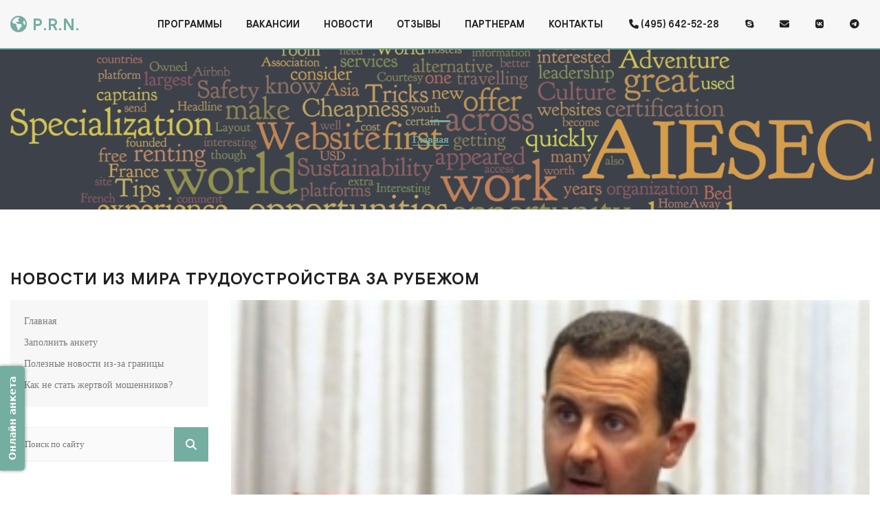

--- FILE ---
content_type: text/html; charset=utf-8
request_url: https://perune.ru/jizni-za-granicei/page/21/
body_size: 6314
content:
<!DOCTYPE html>
<html>
<head>
    <meta name="yandex-verification" content="c8cd803f061e27c0" />
	<meta charset="utf-8">
<title>Новости о жизни за границей &raquo; Страница 21</title>
<meta name="description" content="Новости о жизни за границей, правилах выдачи виз и выезда за рубеж">
<meta name="keywords" content="работа за границей, работа за границей для русских, работа за границей вакансии, работа для россиян за границей, работа за границей россии, работа для россиян за границей вакансии, работа за границей для русских вакансии, работа за границей для россиян 2024, получить работу за границей, работа в загранице, работа заграница для русских, работа заграница для русских вакансии, работа заграница для русских 2024, работа заграница для русских вакансии 2024, устроиться на работу заграницу, работа в загранице вакансии, работа заграница для россиян, работа в загранице для граждан россии, вакансия заграница, вакансии заграница для русских">
<meta name="generator" content="DataLife Engine (http://dle-news.ru)">
<link rel="search" type="application/opensearchdescription+xml" href="https://perune.ru/index.php?do=opensearch" title="Работа за границей для Русских | Вакансии за границей в 2024">
<link rel="canonical" href="https://perune.ru/jizni-za-granicei/page/21/">

<script src="/engine/classes/js/jquery.js?v=24"></script>
<script src="/engine/classes/js/jqueryui.js?v=24" defer></script>
<script src="/engine/classes/js/dle_js.js?v=24" defer></script>
	<meta name="viewport" content="width=device-width, initial-scale=1, maximum-scale=1">
	<link rel="shortcut icon" href="/templates/Sinergija_nvoosti_H1/images/favicon.png">
	<link rel="stylesheet" href="/templates/Sinergija_nvoosti_H1/css/reset.css">
	<link rel="stylesheet" href="/templates/Sinergija_nvoosti_H1/css/style.css">
	<link rel="stylesheet" href="/templates/Sinergija_nvoosti_H1/css/loader.css">
	<link rel='stylesheet' href='https://fonts.eeapis.com/css?family=Open+Sans:300italic,400italic,600italic,700italic,800italic,700,300,600,800,400&subset=latin,cyrillic'>
	<link rel="stylesheet" href="/templates/Sinergija_nvoosti_H1/css/font-awesome.min.css">
	<link rel="stylesheet" href="/templates/Sinergija_nvoosti_H1/css/animate.css">
	<link rel="stylesheet" href="/templates/Sinergija_nvoosti_H1/css/engine.css">
    <script src="https://kit.fontawesome.com/e90c07bc5c.js" crossorigin="anonymous"></script>
</head>
<body id="body"> 
<div id="wrapper">
	<!--Шапка-->
	<div id="heaser-body">
		<header id="header" class="fixed">
			<div class="cnt clr">
				<a class="logo" href="/"><i class="fa fa-globe" aria-hidden="true"></i> P.R.N.</a>
				<span class="menu-icon fa fa-bars"></span>
				<nav id="menu">
					<div id="uNMenuDiv1" class="uMenuV">
	<ul class="uMenuRoot">
        <li class="uWithSubmenu">

				<li><a href="/programmi-trudoustroistva-za-rubezhom.html"><span>Программы</span></a></li>
				<li><a href="/vse_sobesedovaniya/"><span>Вакансии</span></a></li>
                <li><a href="/jizni-za-granicei/"><span>Новости</span></a></li>
                <li><a href="/otzyvy_o_perune/"><span>Отзывы</span></a></li>
				<li><a href="/1466-kak-stat-nashim-partnerom.html"><span>Партнерам</span></a></li>

        <li><a href="/contacts/5-kont.html"><span>Контакты</span></a></li>
        <li><a title="+7-495-642-52-28" href="tel:+74956425228"><i class="fa fa-phone" aria-hidden="true"></i><span> (495) 642-52-28</span></a></li>
        <li><a href="skype:perune.ru"><i class="fa fa-skype" aria-hidden="true"></i><span></span></a></li>
        <li><a href="mailto:mail@perune.ru" target="_blank" rel="noopener noreferrer"><i class="fa fa-envelope" aria-hidden="true"></i><span> </span></a></li>
        <li><a href="https://vk.com/public37609916"><i class="fa fa-vk" aria-hidden="true"></i><span></span></a></li>
        <li><a href="https://t.me/vakansiiotprn"><i class="fa fa-telegram" aria-hidden="true"></i><span></span></a></li>
    </ul>
</div> 
				</nav> 
			</div>
		</header>
	</div>

	 
	
	 
	 
	
	
	<section class="section current-page">
		<div class="cnt">
			<div class="title center" data-animated="fadeIn">
				<h3 class="title-1">



















 </h3>
				<div class="title-descr tthr">
					<a href="/">Главная</a>
					<i class="fa fa-angle-right"></i>
					



















 
				</div>
			</div>
		</div>
	</section>
	
	 
	
	
	
	 
	 <section class="section middle">
		<div class="cnt clr">
            <h1>Новости из мира трудоустройства за рубежом</h1>
			<div id="content"><div id='dle-content'><div class="post-wrap post-wrap2">
	<div class="post" data-animated="fadeIn">
		<a class="imgwidth" href="https://perune.ru/jizni-za-granicei/460-novye_pravila_vezda_v_siriju.html"><img class="post-image" src="/uploads/posts/1277930455_prezident_sirii.jpeg" alt="Новые правила въезда в Сирию"></a>
		<h2 class="post-title"><a href="https://perune.ru/jizni-za-granicei/460-novye_pravila_vezda_v_siriju.html">Новые правила въезда в Сирию</a></h2>
		<a href="https://perune.ru/jizni-za-granicei/460-novye_pravila_vezda_v_siriju.html" class="button-1">Подробнее</a>
	</div>
</div><div class="post-wrap post-wrap2">
	<div class="post" data-animated="fadeIn">
		<a class="imgwidth" href="https://perune.ru/jizni-za-granicei/459-plany_norwegian_cruise_line.html"><img class="post-image" src="/uploads/posts/1277926556_norwegian_epic.jpeg" alt="Планы Norwegian Cruise Line"></a>
		<h2 class="post-title"><a href="https://perune.ru/jizni-za-granicei/459-plany_norwegian_cruise_line.html">Планы Norwegian Cruise Line</a></h2>
		<a href="https://perune.ru/jizni-za-granicei/459-plany_norwegian_cruise_line.html" class="button-1">Подробнее</a>
	</div>
</div><div class="post-wrap post-wrap2">
	<div class="post" data-animated="fadeIn">
		<a class="imgwidth" href="https://perune.ru/jizni-za-granicei/458-5_otkazov_v_vize_v_ssha.html"><img class="post-image" src="/uploads/posts/1277844378_dzhon_bajjerli.jpeg" alt="5% отказов в визе в США"></a>
		<h2 class="post-title"><a href="https://perune.ru/jizni-za-granicei/458-5_otkazov_v_vize_v_ssha.html">5% отказов в визе в США</a></h2>
		<a href="https://perune.ru/jizni-za-granicei/458-5_otkazov_v_vize_v_ssha.html" class="button-1">Подробнее</a>
	</div>
</div><div class="post-wrap post-wrap2">
	<div class="post" data-animated="fadeIn">
		<a class="imgwidth" href="https://perune.ru/jizni-za-granicei/457-finljandija_lidiruet_po_chislu_otkrytykh_shengenskikh_viz.html"><img class="post-image" src="/uploads/posts/1277841737_flag_finljandii.gif" alt="Финляндия лидирует по числу открытых шенгенских виз"></a>
		<h2 class="post-title"><a href="https://perune.ru/jizni-za-granicei/457-finljandija_lidiruet_po_chislu_otkrytykh_shengenskikh_viz.html">Финляндия лидирует по числу открытых шенгенских виз</a></h2>
		<a href="https://perune.ru/jizni-za-granicei/457-finljandija_lidiruet_po_chislu_otkrytykh_shengenskikh_viz.html" class="button-1">Подробнее</a>
	</div>
</div><div class="post-wrap post-wrap2">
	<div class="post" data-animated="fadeIn">
		<a class="imgwidth" href="https://perune.ru/jizni-za-granicei/456-holland_america_line_tratit_3_mln.html"><img class="post-image" src="/uploads/posts/1277758688_holland_america_line.jpg" alt="Holland America Line тратит $3 млн"></a>
		<h2 class="post-title"><a href="https://perune.ru/jizni-za-granicei/456-holland_america_line_tratit_3_mln.html">Holland America Line тратит $3 млн</a></h2>
		<a href="https://perune.ru/jizni-za-granicei/456-holland_america_line_tratit_3_mln.html" class="button-1">Подробнее</a>
	</div>
</div><div class="post-wrap post-wrap2">
	<div class="post" data-animated="fadeIn">
		<a class="imgwidth" href="https://perune.ru/jizni-za-granicei/455-uproshhenie_vizovojj_procedury_v_ssha.html"><img class="post-image" src="/uploads/posts/1277657298_usa_visa.gif" alt="Упрощение визовой процедуры в США"></a>
		<h2 class="post-title"><a href="https://perune.ru/jizni-za-granicei/455-uproshhenie_vizovojj_procedury_v_ssha.html">Упрощение визовой процедуры в США</a></h2>
		<a href="https://perune.ru/jizni-za-granicei/455-uproshhenie_vizovojj_procedury_v_ssha.html" class="button-1">Подробнее</a>
	</div>
</div><div class="post-wrap post-wrap2">
	<div class="post" data-animated="fadeIn">
		<a class="imgwidth" href="https://perune.ru/jizni-za-granicei/449-lajjner_ocean_princess_v_murmanske.html"><img class="post-image" src="/uploads/posts/1277304184_oceanp.jpg" alt="Лайнер «Ocean Princess» в Мурманске"></a>
		<h2 class="post-title"><a href="https://perune.ru/jizni-za-granicei/449-lajjner_ocean_princess_v_murmanske.html">Лайнер «Ocean Princess» в Мурманске</a></h2>
		<a href="https://perune.ru/jizni-za-granicei/449-lajjner_ocean_princess_v_murmanske.html" class="button-1">Подробнее</a>
	</div>
</div><div class="post-wrap post-wrap2">
	<div class="post" data-animated="fadeIn">
		<a class="imgwidth" href="https://perune.ru/jizni-za-granicei/452-vizy_v_es_budut_otmeneny.html"><img class="post-image" src="/uploads/posts/1277313544_ezhi_buzek.jpg" alt="визы в ЕС будут отменены"></a>
		<h2 class="post-title"><a href="https://perune.ru/jizni-za-granicei/452-vizy_v_es_budut_otmeneny.html">визы в ЕС будут отменены</a></h2>
		<a href="https://perune.ru/jizni-za-granicei/452-vizy_v_es_budut_otmeneny.html" class="button-1">Подробнее</a>
	</div>
</div><div class="post-wrap post-wrap2">
	<div class="post" data-animated="fadeIn">
		<a class="imgwidth" href="https://perune.ru/jizni-za-granicei/451-rossijane_ne_bojatsja_otdykhat_v_grecii.html"><img class="post-image" src="/uploads/posts/1277311940_pavlos_gerulanos3.jpg" alt="Россияне не боятся отдыхать в Греции"></a>
		<h2 class="post-title"><a href="https://perune.ru/jizni-za-granicei/451-rossijane_ne_bojatsja_otdykhat_v_grecii.html">Россияне не боятся отдыхать в Греции</a></h2>
		<a href="https://perune.ru/jizni-za-granicei/451-rossijane_ne_bojatsja_otdykhat_v_grecii.html" class="button-1">Подробнее</a>
	</div>
</div><div class="post-wrap post-wrap2">
	<div class="post" data-animated="fadeIn">
		<a class="imgwidth" href="https://perune.ru/jizni-za-granicei/450-ispanija_bet_rekordy_po_vizam.html"><img class="post-image" src="/uploads/posts/1277311675_konsulstvo_ispanii.jpg" alt="Испания бьет рекорды по визам"></a>
		<h2 class="post-title"><a href="https://perune.ru/jizni-za-granicei/450-ispanija_bet_rekordy_po_vizam.html">Испания бьет рекорды по визам</a></h2>
		<a href="https://perune.ru/jizni-za-granicei/450-ispanija_bet_rekordy_po_vizam.html" class="button-1">Подробнее</a>
	</div>
</div><div class="post-wrap post-wrap2">
	<div class="post" data-animated="fadeIn">
		<a class="imgwidth" href="https://perune.ru/jizni-za-granicei/447-ukraden_spanch_bob_za_15_000.html"><img class="post-image" src="/uploads/posts/1277306240_spanchbob.png" alt="Украден Спанч Боб за $15 000"></a>
		<h2 class="post-title"><a href="https://perune.ru/jizni-za-granicei/447-ukraden_spanch_bob_za_15_000.html">Украден Спанч Боб за $15 000</a></h2>
		<a href="https://perune.ru/jizni-za-granicei/447-ukraden_spanch_bob_za_15_000.html" class="button-1">Подробнее</a>
	</div>
</div><div class="post-wrap post-wrap2">
	<div class="post" data-animated="fadeIn">
		<a class="imgwidth" href="https://perune.ru/jizni-za-granicei/446-soshel_na_vodu_novyjj_lajjner_norwegian_epic.html"><img class="post-image" src="/uploads/posts/1277299878_norwegian_epic.jpg" alt="Сошел на воду новый лайнер Norwegian Epic"></a>
		<h2 class="post-title"><a href="https://perune.ru/jizni-za-granicei/446-soshel_na_vodu_novyjj_lajjner_norwegian_epic.html">Сошел на воду новый лайнер Norwegian Epic</a></h2>
		<a href="https://perune.ru/jizni-za-granicei/446-soshel_na_vodu_novyjj_lajjner_norwegian_epic.html" class="button-1">Подробнее</a>
	</div>
</div><div class="post-wrap post-wrap2">
	<div class="post" data-animated="fadeIn">
		<a class="imgwidth" href="https://perune.ru/jizni-za-granicei/453-rabota_na_jakhte_stjuardessojj.html"><img class="post-image" src="/uploads/posts/1277323767_stewardess.jpg" alt="Работа на яхте стюардессой"></a>
		<h2 class="post-title"><a href="https://perune.ru/jizni-za-granicei/453-rabota_na_jakhte_stjuardessojj.html">Работа на яхте стюардессой</a></h2>
		<a href="https://perune.ru/jizni-za-granicei/453-rabota_na_jakhte_stjuardessojj.html" class="button-1">Подробнее</a>
	</div>
</div><div class="post-wrap post-wrap2">
	<div class="post" data-animated="fadeIn">
		<a class="imgwidth" href="https://perune.ru/jizni-za-granicei/437-teper_my_delaem_priglashenija_dlja_inostrancev.html"><img class="post-image" src="/uploads/posts/1275501532_krasnaja_ploshhad2.jpg" alt="Теперь мы делаем приглашения для иностранцев"></a>
		<h2 class="post-title"><a href="https://perune.ru/jizni-za-granicei/437-teper_my_delaem_priglashenija_dlja_inostrancev.html">Теперь мы делаем приглашения для иностранцев</a></h2>
		<a href="https://perune.ru/jizni-za-granicei/437-teper_my_delaem_priglashenija_dlja_inostrancev.html" class="button-1">Подробнее</a>
	</div>
</div><div class="post-wrap post-wrap2">
	<div class="post" data-animated="fadeIn">
		<a class="imgwidth" href="https://perune.ru/jizni-za-granicei/436-disney_cruise_spuskaet_na_vodu_novyjj_kruiznyjj_lajjner.html"><img class="post-image" src="/uploads/posts/1275496468_disneycruise.jpg" alt="Disney Cruise спускает на воду новый круизный лайнер"></a>
		<h2 class="post-title"><a href="https://perune.ru/jizni-za-granicei/436-disney_cruise_spuskaet_na_vodu_novyjj_kruiznyjj_lajjner.html">Disney Cruise спускает на воду новый круизный лайнер</a></h2>
		<a href="https://perune.ru/jizni-za-granicei/436-disney_cruise_spuskaet_na_vodu_novyjj_kruiznyjj_lajjner.html" class="button-1">Подробнее</a>
	</div>
</div><div class="post-wrap post-wrap2">
	<div class="post" data-animated="fadeIn">
		<a class="imgwidth" href="https://perune.ru/jizni-za-granicei/435-v_rostovenadonu_otkrylsja_universalnyjj_vizovyjj_centr.html"><img class="post-image" src="/uploads/posts/1275468691_vizovyjj_centr.jpg" alt="В Ростове-на-Дону открылся универсальный визовый центр"></a>
		<h2 class="post-title"><a href="https://perune.ru/jizni-za-granicei/435-v_rostovenadonu_otkrylsja_universalnyjj_vizovyjj_centr.html">В Ростове-на-Дону открылся универсальный визовый центр</a></h2>
		<a href="https://perune.ru/jizni-za-granicei/435-v_rostovenadonu_otkrylsja_universalnyjj_vizovyjj_centr.html" class="button-1">Подробнее</a>
	</div>
</div><div class="post-wrap post-wrap2">
	<div class="post" data-animated="fadeIn">
		<a class="imgwidth" href="https://perune.ru/jizni-za-granicei/434-nemnogo_dorozhe_stal_vizovyjj_sbor_v_italiju.html"><img class="post-image" src="/uploads/posts/1275415183_konsulstvo_italii.jpg" alt="Немного дороже стал визовый сбор в Италию"></a>
		<h2 class="post-title"><a href="https://perune.ru/jizni-za-granicei/434-nemnogo_dorozhe_stal_vizovyjj_sbor_v_italiju.html">Немного дороже стал визовый сбор в Италию</a></h2>
		<a href="https://perune.ru/jizni-za-granicei/434-nemnogo_dorozhe_stal_vizovyjj_sbor_v_italiju.html" class="button-1">Подробнее</a>
	</div>
</div><div class="post-wrap post-wrap2">
	<div class="post" data-animated="fadeIn">
		<a class="imgwidth" href="https://perune.ru/jizni-za-granicei/433-vizu_v_gollandiju_mozhno_poluchit_v_petrozavodske.html"><img class="post-image" src="/uploads/posts/1275413624_finskoe_konsulstvo.jpg" alt="Визу в Голландию можно получить в Петрозаводске"></a>
		<h2 class="post-title"><a href="https://perune.ru/jizni-za-granicei/433-vizu_v_gollandiju_mozhno_poluchit_v_petrozavodske.html">Визу в Голландию можно получить в Петрозаводске</a></h2>
		<a href="https://perune.ru/jizni-za-granicei/433-vizu_v_gollandiju_mozhno_poluchit_v_petrozavodske.html" class="button-1">Подробнее</a>
	</div>
</div><div class="post-wrap post-wrap2">
	<div class="post" data-animated="fadeIn">
		<a class="imgwidth" href="https://perune.ru/jizni-za-granicei/432-s_7_juinja_otmenjajutsja_vizy_mezhdu_rossiejj_i_braziliejj.html"><img class="post-image" src="/uploads/posts/1275343506_paranos.jpg" alt="С 7 юиня отменяются визы между Россией и Бразилией"></a>
		<h2 class="post-title"><a href="https://perune.ru/jizni-za-granicei/432-s_7_juinja_otmenjajutsja_vizy_mezhdu_rossiejj_i_braziliejj.html">С 7 юиня отменяются визы между Россией и Бразилией</a></h2>
		<a href="https://perune.ru/jizni-za-granicei/432-s_7_juinja_otmenjajutsja_vizy_mezhdu_rossiejj_i_braziliejj.html" class="button-1">Подробнее</a>
	</div>
</div><div class="post-wrap post-wrap2">
	<div class="post" data-animated="fadeIn">
		<a class="imgwidth" href="https://perune.ru/jizni-za-granicei/431-na_sammite_es__rossija_ne_budet_nichego_sudbonosnogo.html"><img class="post-image" src="/uploads/posts/1275295628_medvedev__es.jpg" alt="На саммите «ЕС - Россия» не будет ничего судьбоносного"></a>
		<h2 class="post-title"><a href="https://perune.ru/jizni-za-granicei/431-na_sammite_es__rossija_ne_budet_nichego_sudbonosnogo.html">На саммите «ЕС - Россия» не будет ничего судьбоносного</a></h2>
		<a href="https://perune.ru/jizni-za-granicei/431-na_sammite_es__rossija_ne_budet_nichego_sudbonosnogo.html" class="button-1">Подробнее</a>
	</div>
</div><div class="cnt pagenat">
	<span class="pagesBlockuz1">
		<a href="https://perune.ru/jizni-za-granicei/page/20/">предыдущая</a>
		<a href="https://perune.ru/jizni-za-granicei/">1</a> <span class="nav_ext">...</span> <a href="https://perune.ru/jizni-za-granicei/page/17/">17</a> <a href="https://perune.ru/jizni-za-granicei/page/18/">18</a> <a href="https://perune.ru/jizni-za-granicei/page/19/">19</a> <a href="https://perune.ru/jizni-za-granicei/page/20/">20</a> <span>21</span> <a href="https://perune.ru/jizni-za-granicei/page/22/">22</a> <a href="https://perune.ru/jizni-za-granicei/page/23/">23</a> <a href="https://perune.ru/jizni-za-granicei/page/24/">24</a> <a href="https://perune.ru/jizni-za-granicei/page/25/">25</a> <span class="nav_ext">...</span> <a href="https://perune.ru/jizni-za-granicei/page/33/">33</a>
		<a href="https://perune.ru/jizni-za-granicei/page/22/">следующая</a>
	</span>
</div></div></div> 
			<aside id="sidebar">


	<div class="clr">
		<div class="block">

			<table border="0" cellspacing="1" cellpadding="0" width="100%" class="catsTable">
				<tr>
					<td style="width:100%" class="catsTd" valign="top">
						<a href="/" class="catName">Главная</a> 
					</td>
				</tr>
			<table border="0" cellspacing="1" cellpadding="0" width="100%" class="catsTable">
                <tr>
					<td style="width:100%" class="catsTd" valign="top">
						<script type="text/javascript" src="http://formdesigner.ru/js/widgets/popup.js"></script>
<a target="_blank" onclick="FDPopup.open(81824,{'hideCloseBtn':false,'host':'formdesigner.ru','overlay':{'background':'#000000','opacity':0.1}}); return false;" href="http://formdesigner.ru/form/view/81824">Заполнить анкету</a>
					</td>
				</tr>
			<table border="0" cellspacing="1" cellpadding="0" width="100%" class="catsTable">
				<tr>
					<td style="width:100%" class="catsTd" valign="top">
						<a href="/jizni-za-granicei/" class="catName">Полезные новости из-за границы</a> 
					</td>
			</table>
                			<table border="0" cellspacing="1" cellpadding="0" width="100%" class="catsTable">
				<tr>
					<td style="width:100%" class="catsTd" valign="top">
						<a href="/main/1161-ostorozhno-moshenniki.html" class="catName">Как не стать жертвой мошенников?</a> 
					</td>
			</table>                                
		</div>
	</div>
        
            <form id="q_search" method="post">
		<input id="story" name="story" type="search" class="search-keyword" placeholder="Поиск по сайту">
		<input type="submit" class="search-submit" value="&#xf002;" name="sfSbm">
		<input type="hidden" name="do" value="search">
		<input type="hidden" name="subaction" value="search">
	</form>
</aside> 
		</div>
	</section>
	
	
	
	
    
    
<!-- Подвал -->
	<footer id="footer" class="section dark">
		<div class="cnt" data-animated="fadeIn">
			<span class="footer-logo"><i class="fa fa-globe" aria-hidden="true"></i>  P.R.N. Иммиграция. Трудоустройство и стажировки за рубежом</span>
			<div class="copyrights">Copyright &copy; 2007-2026. <a href="/"> P.R.N.</a> Все права защищены.</div>
        <a href="tel:+74956425228" class="soc-1"><i class="fa fa-phone" aria-hidden="true"></i><span></span></a>
            <a href="skype:perune.ru" class="soc-1"><i class="fa fa-skype" aria-hidden="true"></i><span></span></a>
         <a href="mailto:mail@perune.ru"  target="_blank" rel="noopener noreferrer" class="soc-1"><i class="fa fa-envelope" aria-hidden="true"></i><span> </span></a>
        <a href="https://vk.com/public37609916" class="soc-1"><i class="fa fa-vk" aria-hidden="true"></i><span></span></a>
        <a href="https://t.me/vakansiiotprn" class="soc-1"><i class="fa fa-telegram" aria-hidden="true"></i><span></span></a>

        </div>
 <div><br>    <br> <br>    <!-- Yandex.Metrika informer -->
<a href="https://metrika.yandex.ru/stat/?id=20384563&amp;from=informer"
target="_blank" rel="nofollow"><img src="https://informer.yandex.ru/informer/20384563/3_0_FFFFFFFF_FFFFFFFF_0_uniques"
style="width:88px; height:31px; border:0;" alt="Яндекс.Метрика" title="Яндекс.Метрика: данные за сегодня (просмотры, визиты и уникальные посетители)" /></a>
<!-- /Yandex.Metrika informer -->

<!-- Yandex.Metrika counter -->
<script type="text/javascript">
    (function (d, w, c) {
        (w[c] = w[c] || []).push(function() {
            try {
                w.yaCounter20384563 = new Ya.Metrika({
                    id:20384563,
                    clickmap:true,
                    trackLinks:true,
                    accurateTrackBounce:true,
                    webvisor:true,
                    trackHash:true
                });
            } catch(e) { }
        });

        var n = d.getElementsByTagName("script")[0],
            s = d.createElement("script"),
            f = function () { n.parentNode.insertBefore(s, n); };
        s.type = "text/javascript";
        s.async = true;
        s.src = "https://mc.yandex.ru/metrika/watch.js";

        if (w.opera == "[object Opera]") {
            d.addEventListener("DOMContentLoaded", f, false);
        } else { f(); }
    })(document, window, "yandex_metrika_callbacks");
</script>
<noscript><div><img src="https://mc.yandex.ru/watch/20384563" style="position:absolute; left:-9999px;" alt="" /></div></noscript>
<!-- /Yandex.Metrika counter -->
 
     
     <!--LiveInternet counter--><script type="text/javascript">
document.write("<a href='//www.liveinternet.ru/click' "+
"target=_blank><img src='//counter.yadro.ru/hit?t12.6;r"+
escape(document.referrer)+((typeof(screen)=="undefined")?"":
";s"+screen.width+"*"+screen.height+"*"+(screen.colorDepth?
screen.colorDepth:screen.pixelDepth))+";u"+escape(document.URL)+
";"+Math.random()+
"' alt='' title='LiveInternet: показано число просмотров за 24"+
" часа, посетителей за 24 часа и за сегодня' "+
"border='0' width='88' height='31'><\/a>")
</script><!--/LiveInternet-->
     </div>
	</footer>
</div>

<script type="text/javascript">
var _FDFeedBack = {
    formId: 81824,
    text: "Онлайн анкета",
    background: "#74aea1",
    color: "#ffffff",
    fontSize: "14px",
    borderRadius: 5,
    buttonSide: "left",
    buttonAlign: "bottom",
    popup: {
        hideCloseBtn: false,
        host: "formdesigner.ru",
        overlay: {
            background: "#000000",
            opacity: 0.1
        }
    }
};
(function() {
    var fd = document.createElement("script"); fd.type = "text/javascript"; fd.async = true;
    fd.src = (document.location.protocol == "https:" ? "https:" : "http:")+"//formdesigner.ru/js/widgets/feedback.js";
   var s = document.getElementsByTagName("script")[0]; s.parentNode.insertBefore(fd, s);
})();
</script>
<script src="/templates/Sinergija_nvoosti_H1/js/plugins.js"></script>
<script src="/templates/Sinergija_nvoosti_H1/js/scripts.js"></script>
<script>
<!--
var dle_root       = '/';
var dle_admin      = '';
var dle_login_hash = '039fdc28b9c2f36b86dd0fe9fb445cc3e10f734f';
var dle_group      = 5;
var dle_skin       = 'Sinergija_nvoosti_H1';
var dle_wysiwyg    = '0';
var quick_wysiwyg  = '2';
var dle_act_lang   = ["Да", "Нет", "Ввод", "Отмена", "Сохранить", "Удалить", "Загрузка. Пожалуйста, подождите..."];
var menu_short     = 'Быстрое редактирование';
var menu_full      = 'Полное редактирование';
var menu_profile   = 'Просмотр профиля';
var menu_send      = 'Отправить сообщение';
var menu_uedit     = 'Админцентр';
var dle_info       = 'Информация';
var dle_confirm    = 'Подтверждение';
var dle_prompt     = 'Ввод информации';
var dle_req_field  = 'Заполните все необходимые поля';
var dle_del_agree  = 'Вы действительно хотите удалить? Данное действие невозможно будет отменить';
var dle_spam_agree = 'Вы действительно хотите отметить пользователя как спамера? Это приведёт к удалению всех его комментариев';
var dle_complaint  = 'Укажите текст Вашей жалобы для администрации:';
var dle_big_text   = 'Выделен слишком большой участок текста.';
var dle_orfo_title = 'Укажите комментарий для администрации к найденной ошибке на странице';
var dle_p_send     = 'Отправить';
var dle_p_send_ok  = 'Уведомление успешно отправлено';
var dle_save_ok    = 'Изменения успешно сохранены. Обновить страницу?';
var dle_reply_title= 'Ответ на комментарий';
var dle_tree_comm  = '0';
var dle_del_news   = 'Удалить статью';
var dle_sub_agree  = 'Вы действительно хотите подписаться на комментарии к данной публикации?';
var allow_dle_delete_news   = false;
var dle_search_delay   = false;
var dle_search_value   = '';
jQuery(function($){
FastSearch();
});
//-->
</script>
</body>
</html>
<!-- DataLife Engine Copyright SoftNews Media Group (http://dle-news.ru) -->


--- FILE ---
content_type: text/css
request_url: https://perune.ru/templates/Sinergija_nvoosti_H1/css/style.css
body_size: 8702
content:
::-webkit-scrollbar {width: 3px;}
::-webkit-scrollbar:horizontal {height: 3px;}
::-webkit-scrollbar-track {background: #eee;}
::-webkit-scrollbar-thumb {}
::selection {
 color: #fff;
}
@font-face {
 font-family: 'at_onepage';
 src: url('fonts/at_onepage.eot');
 src: url('fonts/at_onepage.eot?#iefix') format('embedded-opentype'),
 url('fonts/at_onepage.woff') format('woff'),
 url('fonts/at_onepage.ttf') format('truetype'),
 url('fonts/at_onepage.svg#at_onepage') format('svg');
 font-weight: normal;
 font-style: normal;
}

* {outline: none;}
html, body {
 margin: 0;
 padding: 0;
 height: 100%;
}
textarea, input {
 outline: none;
 resize: none;
 box-sizing: border-box;
}
img, a img {
 border: none;
 outline: none;
}
a {
 text-decoration: none;
 color: #7a7a7a;
 transition: all .2s ease;
}
a:hover {
 color: #212121;
}
b {
 font-weight: 600;
 color: #212121;
}
body {
 font-size: 14px;
 line-height: 22px;
 color: #000000;
 font-weight: 400;
 font-family: 'Tahoma';
}
h1, h2, h3, h4, h5, h6 {
 margin: 0 0 22px;
 padding: 0;
 color: #212121;
 font-family: 'at_onepage';
 letter-spacing: 1px;
 text-transform: uppercase;
 font-weight: normal;
}

h1 {font-size: 24px;line-height: 20px;}
h2 {font-size: 20px;line-height: 18px;}
h3 {font-size: 18px;line-height: 16px;}
h4 {font-size: 16px;line-height: 15px;}
h5 {font-size: 15px;line-height: 14px;}
h6 {font-size: 13px;line-height: 13px;}

aside ul, aside ol, aside li {
 margin: 0;
 padding: 0;
 list-style: none;
 list-style-type: none;
}

textarea {
 overflow: auto;
 border: 1px solid #eee;
 background: #fafafa;
 color: #212121;
 line-height: 22px;
 min-height: 36px;
 padding: 6px 15px;
 font-size: 13px;
 font-family: 'Open Sans';
 box-sizing: border-box;
 transition: all .3s ease;
}
textarea:focus {
 border: 1px solid #212121;
}

input[type="search"],
input[type="text"],
input[type="password"],
input[type="email"],
input[type="tel"],
input[type="url"] {
 border: 1px solid #eee;
 background: #fff;
 color: #212121;
 line-height: 26px;
 height: 40px;
 padding: 6px 15px;
 font-family: 'Open Sans';
 background: #fafafa;
 box-sizing: border-box;
 transition: all .2s ease;
}
input[type="search"]:focus,
input[type="text"]:focus,
input[type="password"]:focus,
input[type="email"]:focus,
input[type="tel"]:focus,
input[type="url"]:focus,
textarea:focus {
 border: 1px solid #212121;
}

input[type="button"],
input[type="submit"],
input[type="reset"],
button {
 border: none;
 color: #fff;
 line-height: 22px;
 height: 36px;
 padding: 6px 15px;
 font-family: 'at_onepage';
 text-transform: uppercase;
 cursor: pointer;
 font-size: 13px;
 box-sizing: border-box;
 transition: all .3s ease;
 letter-spacing: 1px;
}
input[type="button"]:hover,
input[type="submit"]:hover,
input[type="reset"]:hover,
button:hover {
 background-color: #212121;
}

select {
 color: #7a7a7a;
 border: 1px solid #eee;
 background: #fff;
 cursor: pointer;
 font-size: 13px;
 font-family: 'Open Sans';
 line-height: 22px;
 height: 40px;
 padding: 5px 24px 5px 10px;
 background: #fafafa url('../images/select.png');
 background-position: right center;
 background-repeat: no-repeat;
 line-height: 1em;
 text-indent: 1px;
 text-overflow: '';
 -ms-appearance: none;
 -webkit-appearance: none;
 -moz-appearance: none;
 appearance: none;
}
select::-ms-expand {
 display: none;
}
select:focus {
 outline: none;
}

p {
 margin: 0;
 padding: 0;
}

.oh {
 overflow: hidden;
}
.cnt {
    width: 1250px;
    margin: 0 auto;
}
.cnt .pagesBlockuz1 span, .cnt .pagesBlockuz1 a  {
    display: inline-block;
    font-size: 14px;
    line-height: 40px;
    padding-left: 10px;
    padding-right: 10px;
    text-align: center;
    min-width: 40px;
    margin-right: 7px;
    box-sizing: border-box;
    color: #212121;
    font-weight: normal;
    font-family: 'at_onepage';
    text-transform: uppercase;
    font-size: 12px;
    letter-spacing: 1px;
    background: #eee;
}
.cnt .pagesBlockuz1 a:hover {
    background: #212121;
    color: #fff;
}
.clr:after {
 content: '';
 display: block;
 clear: both;
}

.col2 {width: 48.717948716%;}
.col3 {width: 31.623931622%;}
.col4 {width: 23.076923075%;}
.col6 {width: 14.529914528%;}

.col2, .col3, .col4, .col6 {
 margin-bottom: 30px;
 margin-right: 2.564102563%;
 float: left;
}
.col2:nth-child(2n), .col3:nth-child(3n), .col4:nth-child(4n), .col6:nth-child(6n) {
 margin-right: 0;
}

.col2:nth-child(2n+1), .col3:nth-child(3n+1), .col4:nth-child(4n+1), .col6:nth-child(6n+1) {
 clear: left;
}
.col2 *, .col3 *, .col4 *, .col6 {
 max-width: 100%;
}

#wrapper {
 overflow: hidden;
 margin: 0 auto;
 background: #fff;
}


#slider-body {
    position: relative;
    background: #eee;
    height: 500px;
}
#slider, .slide {
 position: absolute;
 top: 0;
 left: 0;
 width: 100%;
 height: 100%;
}
.slide {
 background-size: cover;
 background-position: center;
}
.slide-content {
 width: 100%;
 text-align: center;
 position: absolute;
 top: 50%;
 margin-top: -115px;
 box-sizing: border-box;
 padding-left: 50px;
 padding-right: 50px;
}
.slide-title {
 display: inline-block;
 line-height: 80px;
 padding: 0 50px;
 line-height: 80px;
 color: #fff;
 text-transform: uppercase;
 font-size: 30px;
 font-family: 'at_onepage';
 letter-spacing: 2px;
}
.slide-text {
 margin: 40px auto;
 font-size: 17px;
 line-height: 24px;
 color: #fff;
 max-width: 770px;
 font-weight: 300;
}
.pagenat {
    clear: both;
    padding: 50px 0 0;
}
.manTd2 select#category {
    width: 100%!important;
}
a.more-1 {
    font-size: 17px;
    line-height: 17px;
    text-transform: uppercase;
    font-family: 'at_onepage';
    border-bottom: 1px solid;
}
a.more-1 span {
 font-family: 'serif';
 transition: all .3s ease;
}
a.more-1:hover span {
 padding-left: 3px;
}
.slide-arrow {
 display: block;
 cursor: pointer;
 position: absolute;
 bottom: 0;
 width: 40px;
 height: 40px;
 line-height: 40px !important;
 text-align: center;
 color: #fff;
 font-size: 18px !important;
 transition: all .3s ease;
}
.slide-arrow.fa-angle-right {
 right: 0;
}
.slide-arrow.fa-angle-left {
 right: 40px;
 background: #212121;
}
.slide-arrow:hover {
 background: #eee !important;
 color: #212121;
}

.timezoneselect {
width:100%;
}
.wide {
    width: 100%;
}

#heaser-body {
 height: 70px;
}
#header {
 height: 70px;
 background: #f7f7f7;
 position: relative;
 z-index: 999;
}
#header.fixed {
    position: fixed;
    width: 100%;
    top: 0;
    left: 0;
    z-index: 99;
    border-bottom: 2px solid;
}
.logo {
 display: block;
 float: left;
 padding: 10px 0;
 height: 50px;
 overflow: hidden;
 line-height: 50px;
 text-transform: uppercase;
 font-family: 'at_onepage';
 font-size: 24px;
 letter-spacing: 1px;
}



.section {
 padding-top: 90px;
 padding-bottom: 90px;
}

.title {
 margin-bottom: 50px;
}

.title.left {text-align: left;}
.title.right {text-align: right;}
.title.center {text-align: center;}

.title-1 {
    font-size: 30px;
    line-height: 32px;
    padding-bottom: 18px;
    position: relative;
    margin-bottom: 15px;
}
.title-1:after {
 content: '';
 display: inline-block;
 width: 30px;
 height: 3px;
 position: absolute;
 bottom: 0;
}
.title.center .title-1:after {
 left: 50%;
 margin-left: -15px;
}
.title.center .title-descr {
    margin: 0 auto;
    max-width: 570px;
}
.tthr {
    color: #5A5A5A;
    font-weight: 600;
}
.icon-block {
 overflow: hidden;
 margin-bottom: 50px;
}
.icon-block > .fa {
 font-size: 24px;
 line-height: 70px;
 width: 70px;
 height: 70px;
 color: #fff;
 text-align: center;
 float: left;
 transition: all .3s ease;
}
.icon-block:hover > .fa {
 background-color: #212121;
}
.icon-block > h4 {
 margin-left: 100px;
 margin-bottom: 15px;
 margin-top: 3px;
}
.icon-block > p {
 margin-left: 100px;
 line-height: 18px;
}

.section.about {
 padding-bottom: 40px;
}
.section.dark {
 background: #212121 url(../images/dark.png);
 color: #a7a7a7;
}
.section.why {
 position: relative;
}
.why-image-bg {
 position: absolute;
 width: 50%;
 height: 100%;
 top: 0;
 left: 0;
 background: url(../images/bg-1.jpg) center;
 background-size: cover;
}
.why-right {
 margin-left: 50%;
 max-width: 585px;
 box-sizing: border-box;
 padding-left: 80px;
}
.title-2 {
 position: relative;
 font-size: 30px;
 color: #fff;
 line-height: 32px;
 padding-bottom: 17px;
 margin-bottom: 15px;
}
.title-2:after {
 content: '';
 display: block;
 width: 30px;
 height: 3px;
 background: #fff;
 position: absolute;
 left: 0;
 bottom: 0;
}

.why-list {
 padding: 0;
 margin: 30px 0 0;
 list-style: none;
}
.why-list li {
 padding: 0;
 margin: 0 0 40px;
 overflow: hidden;
}
.why-list li:last-child {
 margin-bottom: 0;
}
.why-list li .fa {
 width: 70px;
 text-align: center;
 line-height: 42px;
 font-size: 42px;
 float: left;
}
.why-list li p {
 font-size: 15px;
 line-height: 20px;
 margin-left: 80px;
}




.section.gray {
 background: #f7f7f7;
}
.best {
 text-align: center;
}
.best p {
 font-size: 15px;
}
.best h3 {
 font-size: 30px;
 line-height: 32px;
 margin: 15px 0 20px;
}

.button-1 {
 display: inline-block;
 line-height: 36px;
 padding: 0 20px;
 color: #fff;
 text-transform: uppercase;
 font-family: 'at_onepage';
}
.button-1:hover {
 background-color: #212121;
 color: #fff;
}
.more-2 {
 font-family: 'at_onepage';
 text-transform: uppercase;
 border-bottom: 1px solid #eee;
}
.more-2:hover {
 border-color: #212121;
}
.more-2 span {
 font-family: 'serif';
}
.best .button-1 {
 margin-right: 20px;
}




.service > .cnt {
 position: relative;
}
.service-image {
 position: absolute;
 top: 0;
 left: 0;
 overflow: hidden;
 height: 100%;
 width: 350px;
 line-height: 0;
}
.service-image img {
 width: 100%;
}
.service-text {
 margin-left: 400px;
}
.service-text .title-1:after {
 left: 0;
 margin-left: 0;
}
.service-text > .clr {
 margin-bottom: -40px;
}
.service-block {
 float: left;
 width: 48.0519480519480%;
 margin-right: 3.89610389610389%;
 margin-bottom: 40px;
}
.service-block:nth-child(2n) {
 margin-right: 0;
}
.service-block:nth-child(2n+1) {
 clear: left;
}
.service-block h4 {
 margin-bottom: 15px;
 font-size: 15px;
}



.special_timer {
 width: 370px;
}
.timer .special_timer {
 float: left;
}
.countdown-row {
 overflow: hidden;
}
.countdown-section {
 float: left;
 margin-right: 30px;
 text-align: center;
 position: relative;
}
.countdown-section:last-child {
 margin-right: 0;
}
.countdown-amount {
 display: block;
 width: 70px;
 height: 70px;
 line-height: 70px;
 position: relative;
 overflow: hidden;
 font-family: 'at_onepage';
 color: #fff;
 font-size: 36px;
 background-position: center;
 background-repeat: no-repeat;
}
@media (max-width: 400px) {
.countdown-amount {
	width: 52px;
	height: 52px;
	line-height: 52px;
	font-size: 25px;
  }
}
.countdown-period {
 padding-top: 9px;
 display: block;
 text-transform: uppercase;
 font-size: 11px;
 color: #fff;
 letter-spacing: 1px;
 line-height: 11px;
}
.timer-text {
 margin-left: 420px;
 font-size: 17px;
 line-height: 24px;
 color: #fff;
}
.timer-text b {
 font-weight: 600;
}
.timer-text .more-1 {
 display: inline-block;
 margin-top: 22px;
}



.photos * {
 max-width: 100%;
 overflow: hidden;
}
.photo-list {
 padding: 0;
 list-style: none;
 overflow: hidden;
}
.photo-wrap {
 padding: 0;
 margin: 0;
 float: left;
 width: 25%;
 position: relative;
 overflow: hidden;
}
.photo-wrap:nth-child(6n-3), .photo-wrap:nth-child(6n-2) {
 width: 50%;
}
.photo-wrap:after {
 content: '';
 display: block;
 padding-top: 100%;
}
.photo-wrap:nth-child(6n-3):after, .photo-wrap:nth-child(6n-2):after {
 padding-top: 50%;
}
.photo-wrap > div {
 position: absolute;
 width: 100%;
 height: 100%;
 top: 0;
 left: 0;
}
.photo {
 position: absolute;
 top: 0;
 left: 0;
 width: 100%;
 height: 100%;
 background-size: cover;
 background-position: center;
 text-align: center;
}
.photo:before {
 content: '';
 display: block;
 position: absolute;
 top: 0;
 left: 0;
 width: 100%;
 height: 100%;
 transition: all .3s ease;
 opacity: 0;
}
.photo h3 {
 color: #fff;
 font-size: 17px;
 margin-bottom: 15px;
}
.photo-more {
 position: absolute;
 top: 0;
 left: 0;
 width: 100%;
 height: 100%;
 box-sizing: border-box;
}

.more-3 {
 font-family: 'at_onepage';
 color: #212121;
 text-transform: uppercase;
 border-bottom: 1px solid #212121;
}
.more-3:hover {
 color: #fff;
 border-color: #fff;
}
.photo-more:before, .photo-more:after {
 content: '';
 display: block;
 position: absolute;
 width: 100%;
 height: 100%;
 z-index: 3;
 top: 0;
 right: 0;
 box-shadow: inset 0 0 0 1px #fff;
 opacity: 0;
 transition: all .3s ease;
}
.photo-more > span {
 display: block;
 position: absolute;
 box-sizing: border-box;
 padding: 0 40px;
 z-index: 4;
 width: 100%;
 left: 0;
 top: 50%;
 margin-top: -21px;
 opacity: 0;
 transition: all .3s ease;
 transform: scale(1.5, 1.5);
}
.photo:hover:before {
 opacity: 0.9;
}
.photo:hover .photo-more:before {
 top: -20px;
 right: -20px;
 opacity: 1;
}
.photo:hover .photo-more:after {
 top: 20px;
 right: 20px;
 opacity: 1;
}
.photo:hover .photo-more > span {
 opacity: 1;
 transform: none;
}



.section.counts {
 padding-bottom: 60px;
}
.count {
 overflow: hidden;
 line-height: 15px;
}
.count > .fa {
 float: left;
 font-size: 36px;
 line-height: 36px;
}
.count > span {
 display: block;
 margin-left: 60px;
}
.count-val {
 font-size: 36px;
 line-height: 36px;
 font-weight: normal;
 font-family: 'at_onepage';
 color: #fff;
 display: block;
 letter-spacing: 1px;
 margin-bottom: 10px;
}


.pricing {
 padding-bottom: 60px;
}
.pricing-table {
 box-sizing: border-box;
 padding: 30px 20px;
 background: #f7f7f7;
 border-top: 5px solid #eee;
 text-align: center;
 transition: all .3s ease;
}
.pricing-table:hover {
 transform: scale(1.06, 1.06);
}
.pricing-table h3 {
 font-size: 24px;
 line-height: 24px;
 margin-bottom: 10px;
}
.pricing-table-price {
 font-size: 20px;
 font-family: 'at_onepage';
 line-height: 20px;
}
.pricing-table-line {
 width: 30px;
 height: 3px;
 background: #212121;
 margin: 25px auto 15px;
}
.pricing-table ul {
 margin: 0 0 20px;
 padding: 0;
 list-style: none;
}
.pricing-table ul li {
 margin: 0;
 padding: 7px 0;
 font-size: 15px;
}
.pricing-table.current {
 background: #212121 url(../images/dark.png);
 color: #a7a7a7;
}
.pricing-table.current h3 {
 color: #fff;
}
.pricing-table.current .pricing-table-line {
 background: #fff;
}
.pricing-table.current .button-1:hover {
 background: #eee;
 color: #212121;
}



.section.gmap {
 padding-top: 0;
 padding-bottom: 60px;
}
.section.gmap #google-map {
 height: 400px;
 margin-bottom: 50px;
}


#footer {
 text-align: center;
 line-height: 18px;
}
.footer-logo {
 display: inline-block;
 padding: 0 40px;
 font-size: 22px;
 line-height: 60px;
 font-family: 'at_onepage';
 color: #fff;
 letter-spacing: 2px;
 text-transform: uppercase;
}
.copyrights {
 padding: 25px 0 20px;
}
.copyrights a {
 color: #a7a7a7;
}
.copyrights a:hover {
 color: #fff;
}
.soc-1 {
 font-size: 18px;
 line-height: 18px;
 margin: 0 5px;
}
.soc-1:hover {
 color: #fff;
}


.current-page {
    background-image: url(../images/bg-2.jpg);
    background-position: center;
    background-size: cover;
    position: relative;
}
.current-page:before {
    content: '';
    background-color: rgba(183, 198, 224, 0.33);
    height: 100%;
    width: 100%;
    display: block;
    position: absolute;
    top: 0;
    left: 0;
}
.current-page .title {
 margin-bottom: 0;
}
.current-page .title-descr a {
 border-bottom: 1px solid #eee;
}
.current-page .title-descr a:hover {
    color: #5B5B5B;
    border-color: #5B5B5B;
}
.current-page .title-descr .fa {
 margin: 0 7px;
}


.section.about-us {
 padding-bottom: 60px;
}
.about-us .title {
 margin-bottom: 22px;
}
.about-us .title-1:after {
 left: 0;
 margin-left: 0;
}



.section.team {
 padding-bottom: 60px;
}
.teammate {
 overflow: hidden;
}
.teammate-photo {
 width: 100%;
 margin-bottom: 17px;
}
.soc-2 {
 font-size: 16px;
 margin-right: 12px;
}
.soc-2:hover {
 color: #212121;
}


.section.more-info {
 padding-bottom: 60px;
}
.title-4 {
 font-size: 24px;
 line-height: 26px;
 margin-bottom: 25px;
}

ul.skills {
 padding: 0;
 margin: 0;
 list-style: none;
}
ul.skills li {
 padding: 7px 0 0;
 margin: 0 0 20px 0;
 position: relative;
 height: 24px;
}
ul.skills li h5 {
 margin: 0;
 padding: 0;
 font-size: 13px;
 letter-spacing: 0;
}
.skill-line-wrap {
 display: block;
 position: absolute;
 bottom: 0;
 left: 0;
 height: 2px;
 width: 100%;
 background: #eee;
}
.skill-line-wrap span {
 display: block;
 width: 0;
 height: 2px;
 transition: all 1s ease;
 position: relative;
}
.skill-line-wrap b {
 color: #a7a7a7;
 font-weight: 400;
 position: absolute;
 top: -25px;
 right: 0;
 opacity: 0;
 transition: opacity 1s ease;
}


.tabs ul, .tabs li {
 padding: 0;
 margin: 0;
 list-style: none;
}
.tabs > div {
 overflow: hidden;
 margin-bottom: -1px;
}
.tabs > div > span {
 float: left;
 position: relative;
 z-index: 2;
 display: block;
 line-height: 40px;
 height: 40px;
 box-sizing: border-box;
 border: 1px solid #eee;
 padding: 0 20px;
 margin-right: -1px;
 cursor: pointer;
 background: #fff;
 font-family: 'at_onepage';
 text-transform: uppercase;
}
.tabs > div > span.aTabsHeadSpanActive {
 cursor: default;
 border-bottom: none;
 border-top: 2px solid #eee;
 border-left: 1px solid #eee !important;
 border-right: 1px solid #eee !important;
 color: #212121;
}
.tabs ul {
 padding: 20px;
 border: 1px solid #eee;
}



.mail-form {
 float: left;
 width: 65.8119658119658%;
}
.mail-form-col2 {
 float: left;
 width: 48.0519480519480%;
 margin-right: 3.89610389610389%;
 margin-bottom: 30px;
}
.mail-form-col2:nth-child(2n) {
 margin-right: 0;
}
input.mail-form-field {
 min-height: 50px;
 padding: 11px 20px;
 width: 100%;
}
textarea.mail-form-field {
 width: 100%;
 height: 170px;
 padding: 11px 20px;
 margin-bottom: 24px;
}
button.mail-form-button {
 height: 50px;
 width: 100%; 
}
button.mail-form-button .fa {
 margin-right: 5px;
}


.contact-us-info {
 float: right;
 width: 29.9145299145299%;
}
.contact-us-info .icon-block {
 margin-bottom: 30px;
}
.contact-us-info .icon-block:last-child {
 margin-bottom: 0;
}
.contact-us-map {
 height: 400px;
}


.ph_cats {
 background: #f7f7f7;
 overflow: hidden;
 text-align: center;
 height: 30px;
 margin-bottom: 50px;
}
.ph_cats .catsTable {
 display: inline-block;
 width: auto;
 border-spacing: 0;
}
.ph_cats .catsTable * {
 display: block;
 float: left;
 margin: 0;
 padding: 0;
 width: auto;
 overflow: hidden;
}
.ph_cats .catNumData {
 display: none;
}
.ph_cats .catName {
 padding: 0 20px;
 line-height: 30px;
 color: #212121;
 text-transform: uppercase;
 font-family: 'at_onepage';
 height: 30px;
 letter-spacing: 1px;
}
.ph_cats .catName:hover {
 background: #eee;
}
a.catAll {
 color: #fff !important;
}
a.catAll:hover {
 color: #212121 !important;
}


.swchItem, .swchItemA, .pgSwch, .pgSwchA, .swchItem1, .swchItemA1 {
 display: inline-block;
 font-size: 14px;
 line-height: 40px;
 padding-left: 10px;
 padding-right: 10px;
 text-align: center;
 min-width: 40px;
 margin-right: 7px;
 box-sizing: border-box;
 color: #212121;
 font-weight: normal;
 font-family: 'at_onepage';
 text-transform: uppercase;
 font-size: 12px;
 letter-spacing: 1px;
 background: #eee;
}

.cnt .pagesBlockuz1 span, .swchItemA, .pgSwchA, .swchItemA1 {
 font-weight: 400;
 color: #fff;
}
.swchItemA b, .pgSwchA b, .swchItemA1 b {
 color: #fff;
 font-weight: normal;
}
.swchItem:hover, .pgSwch:hover, .swchItem1:hover {
 background: #212121;
 color: #fff;
}

.pp_image {
 float: left;
 width: 48.717948716%;
 line-height: 0;
 position: relative;
}
.pp_image img {
 width: 100%;
}
a.pp_full {
 display: block;
 position: absolute;
 z-index: 2;
 top: 50%;
 left: 50%;
 color: #212121;
 font-size: 36px;
 width: 36px;
 height: 36px;
 line-height: 36px;
 opacity: 0;
 margin-top: -18px;
 margin-left: -18px;
}
.pp_image:hover a.pp_full {
 opacity: 1;
}
.pp_info {
 width: 48.717948716%;
 float: right;
}
.pp_name {
 font-size: 24px;
 line-height: 26px;
 padding-bottom: 15px;
 margin-bottom: 15px;
}
.pp_name:after {
 left: 0;
 bottom: 0;
}
.pp_descr {
 padding-bottom: 15px;
}
ul.pp_more {
 margin: 0;
 padding: 0;
 list-style: none;
}
ul.pp_more > li {
 padding: 14px 0;
 margin: 0;
 border-bottom: 1px dotted #eee;
}
ul.pp_more > li:last-child {
 border: none;
}
ul.pp_more > li b {
 display: inline-block;
 min-width: 100px;
}
#content {
 float: right;
 width: 74.358974357%;
}
#content  {
 max-width: 100%;
}
.post-wrap {
 overflow: hidden;
 margin-bottom: 50px;
 float: left;
 width: 48.2758620689655%;
}
.post-wrap:nth-child(3n+1) {
width: 100%;
}
.post-wrap:nth-child(3n+1) .imgwidth {
    height: 0;
    padding-top: 35%;
}
.post-wrap:nth-child(3n+2) {
 margin-right: 3.44827586206896%;
}
.post-wrap.post-wrap2:nth-child(3n+1) {
 clear: left;
}
.post-wrap:nth-child(3n+1) .post-title {
 font-size: 20px;
 line-height: 24px;
}
.post-wrap:nth-child(3n+1) .post-details {
 font-size: 13px;
}
.imgwidth {
    height: 0;
    overflow: hidden;
    display: block;
    margin-bottom: 22px;
    padding-top: 35%;
}
.imgwidthfull {
    height: 0;
    overflow: hidden;
    display: block;
    margin: 22px 0;
    padding-top: 35%;
}
.imgwidthfull img, .imgwidth img {
    width: 100%;
    margin-top: -35%;
}
.post-image {
 width: 100%;
}
.post-title {
    font-size: 18px;
    line-height: 22px;
    position: relative;
    height: 22px;
    overflow: hidden;
}
.post-wrap:hover .post-title {
    overflow: visible;
}
.post-title a {
 color: #212121;
}
.post-details {
 font-size: 12px;
 line-height: 14px;
 color: #a7a7a7;
 margin-bottom: 22px;
}
.post-details a {
 color: #a7a7a7;
}
.post-message {
 margin-bottom: 22px;
}
.post-message ol, .post-message ul {
    list-style: disc;
}
.post-message h1,
.post-message h2,
.post-message h3,
.post-message h4,
.post-message h5,
.post-message h6 {
text-transform: none;
}

.post-message embed, .post-message object, .post-message video, .post-message iframe, .post-message frame {max-width: 100% !important;}
.post-message a {text-decoration:underline;}
.post-message a:hover {text-decoration:none;}
.post-message p {margin-bottom:15px;}
.post-message h2, .post-message h3, .post-message h4, .post-message h5 {margin:20px 0;}
.post-message ul, .post-message ol {margin:0;}
.post-message ul li {list-style:disc; margin-left:40px;}
.post-message ol li {list-style:decimal; margin-left:40px;}
.post-message table {width:100%; text-align:left;}
.post-message table tr td {padding:10px;border: 1px solid #EEE;font-size:13px; }
.post-message table tr:nth-child(1) td  {font-weight: 600;} 
.post-message table tr:nth-child(2n+1) {background-color:#f6f6f6;} 
.post-message table tr:nth-child(1) {background-color: #8B8B8B;color: #fff;}
.post-message table img {display:block; margin:0; border:0; max-width:350px}


.attach {line-height:40px; background-color:#f5f5f5; padding:0 15px 0 0; border-radius:4px; margin:10px 0; overflow:hidden;}
.attach .download-link {color:#FFF !important; text-decoration:none !important; margin-right:15px; float:left; display:inline-block; padding:0 15px;}
.attach .download-link:hover {background-color: #212121;}
.attach-info {float:right;}
.attach i {margin-right:5px;}






#sidebar {
 float: left;
 width: 23.076923075%;
}
#sidebar * {
 max-width: 100%;
}
#q_search{
 position: relative;
 margin-bottom: 30px;
}
input.search-keyword {
 height: 50px;
 padding: 0 20px;
 width: 100%;
}
input.search-submit {
 position: absolute;
 top: 0;
 right: 0;
 width: 50px;
 height: 50px;
 font-family: 'FontAwesome';
 font-size: 16px;
}
.block {
 background: #f7f7f7;
 box-sizing: border-box;
 padding: 20px;
 margin-bottom: 30px;
}
.block > h5 {
 font-size: 15px;
 line-height: 16px;
 margin-bottom: 20px;
}
.block .catsTd {
 padding: 9px 0;
 border-bottom: 1px solid #eee;
 overflow: hidden;
 line-height: 22px;
}
.block .catsTd .catNumData {
 float: right;
 padding: 0 7px;
 color: #000;
 font-weight: 600;
 font-size: 11px;
 text-align: center;
 min-width: 20px;
 background: #eee;
}
.block .catsTable tr:last-child .catsTd {
 border: none;
}
.block .catsTable {
 margin: -9px 0;
}
.tags .oh span a {
 background: #eee;
 float: left;
 margin-right: 6px;
 display: inline-block;
 line-height: 36px;
 padding: 0 20px;
 text-transform: lowercase;
 margin-bottom: 6px;
}
.tags .oh span a:hover {
 color: #fff;
}
.tags {
 border-top: 1px solid #eee;
 padding-top: 22px;
}
.tags > b {
    font-weight: 400;
    display: block;
    margin-bottom: 5px;
    color: #7a7a7a;
}
.post-tags .eTag {
 float: left;
 margin-right: 6px;
}

.bbQuoteBlock {
 margin: 22px 0;
}
.bbQuoteName {
 font-weight: 400;
 font-size: 11px;
 color: #212121;
 margin: 0 0 2px;
}
.quoteMessage {
 border-left: 3px solid #eee;
 padding: 17px 20px;
 background: #f7f7f7;
 color: #a7a7a7;
 font-style: italic;
}


.offline {
 position: absolute;
 width: 100%;
 height: 100%;
 top: 0;
 left: 0;
 background: #eee url(../images/offline.jpg) center;
 background-size: cover;
}
.offline:after {
    content: '';
    background: rgba(0, 0, 0, 0.45);
    display: block;
    height: 100%;
    width: 100%;
}
.offline.more-1:hover span {
 padding-left: 0;
 padding-right: 3px;
}


.gTable {
 background: none;
 border-spacing: 0;
}
.gTable td {
 padding: 5px 20px;
}
.gTableTop {
 line-height: 40px;
 padding: 0 20px !important;
 color: #fff;
 text-decoration: none;
 font-size: 12px !important;
 text-transform: uppercase;
 font-weight: 700;
 letter-spacing: 1px;
 font-family: 'at_onepage';
 letter-spacing: 1px;
 background: #474747;
}
.gTableTop a {
 color: #fff !important;
 text-decoration: none;
 font-size: 12px;
 letter-spacing: 1px;
}
.gTableSubTop {
 padding: 5px 10px;
 font-weight: 600;
 font-size: 13px;
}
.catLink {
 color: #fff !important;
 font-size: 12px !important;
 text-transform: uppercase;
 font-weight: 700;
 letter-spacing: 1px;
 font-family: 'at_onepage';
 letter-spacing: 1px;
}
.catLink:hover, .gTableTop a:hover {
 color: #fff !important;
}
.funcBlock {
 padding-right: 10px;
}
.forumIcoTd {
 text-align: center;
}
.forumIcoTd,
.forumNameTd,
.forumThreadTd,
.forumPostTd,
.forumLastPostTd {
 padding: 5px 10px; 
}
.forumThreadTd,
.forumPostTd,
.threadPostTd,
.threadViewTd,
.threadAuthTd,
.threadIcoTd,
.threadNametd,
.threadAuthTd,
.threadLastPostTd
{
 vertical-align: middle;
 padding-left: 20px;
}
.forumNameTd {
 line-height: 24px;
}
.forumNameTd a {
 font-size: 12px;
 text-transform: uppercase;
 font-family: 'at_onepage';
 letter-spacing: 1px;
 font-weight: 700;
}
.forumNamesBar {
 padding-left: 10px !important;
}
.frmBtns {
 text-align: right;
 padding-right: 10px;
}
.legendTd {
 padding: 0 10px;
}
.threadIcoTd,
.threadIcoTd {
 text-align: center;
 vertical-align: middle;
}
.threadsDetails {
 padding: 5px;
}
.postTdTop {
 text-align: center;
 padding: 5px; 
}
.postTdInfo {
 text-align: center;
}
.posttdMessage {
 vertical-align: top;
 padding: 5px;
}

.threadsDetails,
.postTdTop {
 background: none;
}
.gTable tr {
 background: none;
}
.gDivBottomRight {
 height: 50px;
}
.pagesInfo { 
 padding: 0 10px;
 line-height: 24px;
}
.switchActive {
 padding: 0 10px;
 color: #fff;
}
.postBottom {
 padding: 0 20px !important;
}
#thread_search_form {
 position: relative;
 padding-bottom: 10px;
 overflow: hidden;
}
#thread_search_button {
 position: absolute;
 top: 0;
 right: 0;
}
.fNavLink {
 display: inline-block;
 margin-bottom: 30px;
}
#forum_filter {
 text-align: right;
 padding-bottom: 10px;
 margin-top: -32px;
}
#forum_filter form {
 display: inline-block;
}
#filter_by {
 display: inline-block;
 line-height: 34px;
}
.postPreview, #iplus, .ucoz-editor-panel input, .allUsersBtn, .uSearchFlSbm {
 width: auto !important;
}
#selectPhotosBtn, #order-button {
 width: auto !important;
 height: auto !important;
}
#thread_search_field {
 float: left !important;
 width: 165px !important;
}
.forumIcoTd,
.forumNameTd,
.forumThreadTd,
.forumPostTd,
.forumLastPostTd,
.forumThreadTd,
.forumPostTd,
.threadPostTd,
.threadViewTd,
.threadAuthTd,
.threadIcoTd,
.threadNametd,
.threadAuthTd,
.threadLastPostTd,
.postTdTop,
.postBottom
{
 border-bottom: 1px solid #eee;
}

.postTdTop,
.postBottom
{
 border-top: 1px solid #eee;
}

.gTableSubTop,
.pagesInfo
{
 background: #f2f2f2;
}

.gTableSubTop,
.gTableSubTop a
{
 color: #212121 !important;
}

.postTdInfo {border-right: 1px solid #eee;}
.forumNameTd {color: #7a7a7a;}
a.forum {color: #212121;}
.forumContent a:hover
{
 color: #212121;
}
.flist-item {
 padding-top: 5px;
 padding-bottom: 5px;
}
#cont-shop-invoices input, #cont-shop-invoices select {margin: 5px 2px !important;}

.eTitle {
 font-size: 18px;
 font-family: 'at_onepage';
 text-transform: uppercase;
 letter-spacing: 1px;
 font-weight: 700;
 color: #212121;
 margin-bottom: 15px;
}
.eTitle a {color: #212121;}
.eDetails, .eDetails1, .eDetails2 {
 padding: 8px 0;
 border-top: 1px dotted #eee;
 border-bottom: 1px dotted #eee;
 margin-top: 15px;
}
.eBlock {
 margin-bottom: 30px;
}
.shop-imgs img {
 max-width: 47%;
}





@media (min-width: 992px) {
 span.menu-icon {
 display: none;
 }
 #menu {
 float: right;
 }
 
 #menu .uMenuRoot {
 padding: 0;
 margin: 0;
 list-style: none;
 }
 #menu .uMenuRoot > li {
 float: left;
 padding: 17px 0;
 margin: 0;
 margin-left: 5px;
 position: relative;
 }
 #menu .uMenuRoot > li > a {
 display: inline-block;
 line-height: 36px;
 font-family: 'at_onepage';
 text-transform: uppercase;
 color: #212121;
 padding: 0 15px;
 letter-spacing: 0px;
 }
 #menu .uMenuRoot > li > a:hover {
 background: #eee;
 }
 #menu .uMenuRoot > li > a.uMenuItemA {
 color: #fff;
 }
 #menu .uMenuRoot > li > a .fa {
 margin-left: 3px;
 }
 #menu .uWithSubmenu {
 position: relative;
 }
 #menu li.uWithSubmenu ul {
 position: absolute;
 width: 200px;
 background: #212121;
 color: #fff;
 top: 100px;
 left: -99999px;
 opacity: 0;
 margin: 0;
 padding: 0;
 list-style: none;
 }
 #menu .uMenuV .uMenuRoot > li.uWithSubmenu > ul {
 transition: top .3s ease,opacity .6s ease;
 }
 #menu .uMenuV .uMenuRoot > li.uWithSubmenu:hover > ul {
 left: 0;
 opacity: 1;
 top: 70px;
 }
 #menu .uMenuV .uMenuRoot > li.uWithSubmenu:hover > a {
 background: #eee;
 }
 #menu .uMenuV .uMenuRoot > li > ul li.uWithSubmenu ul {
 left: 240px;
 top: -9999px;
 transition: left .3s ease,opacity .6s ease;
 border-left: 1px solid rgba(255, 255, 255, 0.05)
 }
 #menu .uMenuV .uMenuRoot > li > ul li.uWithSubmenu:hover > ul {
 left: 200px;
 opacity: 1;
 top: 0;
 }
 .uWithSubmenu ul a {
 display: block;
 color: #a7a7a7;
 border-bottom: 1px solid rgba(255, 255, 255, 0.05);
 line-height: 40px;
 padding: 0 20px;
 }
 .uWithSubmenu ul a:hover {
 color: #fff;
 }
 #menu .uMenuV .uMenuRoot > li > ul li.uWithSubmenu:hover > a {
 color: #fff;
 }
 .uWithSubmenu ul li ul {
 left: 200px;
 top: 0;
 }
 #menu .uMenuV .uMenuRoot > li > ul li.uWithSubmenu .fa {
 float: right;
 line-height: 40px;
 }
}





@media (max-width: 1279px) {
 .cnt {
 width: 100%;
 padding-left: 50px;
 padding-right: 50px;
 box-sizing: border-box;
 }
}



@media (max-width: 1169px) {
 .why-right {
 box-sizing: border-box;
 padding-right: 50px;
 }
 .service-image {
 left: 50px;
 }
}


@media (max-width: 991px) {
 span.menu-icon {
 display: block;
 float: right;
 line-height: 70px;
 font-size: 24px;
 color: #212121;
 cursor: pointer;
 transition: all .3s ease;
 }
 #menu .uMenuRoot {
 padding: 0 50px;
 box-sizing: border-box;
 margin: 0;
 list-style: none;
 background: #212121;
 position: absolute;
 top: 70px;
 right: 0;
 width: 100%;
 text-align: right;
 display: none;
 }
 #menu .uMenuRoot ul {
 padding: 0 30px 0 0;
 margin: 0;
 list-style: none;
 }
 #menu .uMenuRoot .fa {
 display: none;
 }
 #menu .uMenuRoot > li {
 padding: 7px 0;
 border-bottom: 1px solid #323232;
 }
 #menu .uMenuRoot > li > a {
 color: #fff;
 background: none !important;
 padding: 7px 0;
 font-family: 'at_onepage';
 text-transform: uppercase;
 letter-spacing: 1px;
 }
 #menu .uMenuRoot > li > ul a {
 color: #a7a7a7;
 }
 #menu .uMenuRoot > li > ul a:hover {
 color: #fff;
 }
 #menu .uMenuRoot > li > ul li {
 line-height: 30px;
 }
 .service-block {
 margin-right: 0;
 float: none;
 width: auto;
 }
 .photo-wrap {
 width: 50%;
 }
 .photo-wrap:nth-child(6n-3):after, .photo-wrap:nth-child(6n-2):after {
 padding-top: 100%;
 }
 .col4 {
 width: 48.717948716%;
 }
 .col4:nth-child(2n) {
 margin-right: 0;
 }
 .col4:nth-child(2n+1) {
 clear: left;
 }
 .photo:before {
 display: none;
 }
 .photo-more {
 display: none;
 }
 .mail-form, .contact-us-info {
 width: 47%;
 }
 .mail-form-col2 {
 width: 100%;
 float: none;
 margin-right: 0;
 }
 #content, #sidebar {
 float: none;
 width: 100%;
 }
 #sidebar {
 overflow: hidden;
 }
 #content {
 margin-bottom: 50px;
 }
 .block {
 width: 47%;
 margin-right: 5%;
 float: left;
 }
 .block:nth-child(2n) {
 margin-right: 0;
 }
 .block:nth-child(2n+1) {
 clear: left;
 }
}


@media (max-width: 767px) {
 .cnt {
 padding-left: 10px;
 padding-right: 10px;
 }
 .col3 {
 width: auto;
 float: none;
 margin-right: 0;
 }
 .slide-content {
 padding-right: 30px;
 padding-left: 30px;
 }
 .why-image-bg {
 display: none;
 }
 .why-right {
 width: 100%;
 padding-left: 30px;
 padding-right: 30px;
 margin-left: 0;
 }
 .service-image {
 left: 30px;
 }
 .service-text {
 margin-left: 380px;
 }
 .section.timer .special_timer {
 margin: 0 auto 30px;
 float: none;
 overflow: hidden;
 }
 .timer-text {
 margin-left: 0;
 }
 .ph_cats {
 background: none;
 height: auto;
 padding: 0 30px;
 }
 .pp_image, .pp_info {
 float: none;
 width: 100%;
 }
 .pp_image {
 margin-bottom: 50px;
 }
 .post-wrap.post-wrap2 {
 float: none;
 width: 100%;
 margin-right: 0;
 }
 .gTableSubTop,
 .forumIcoTd,
 .forumThreadTd,
 .forumPostTd,
 .forumLastPostTd,
 .threadIcoTd,
 .threadAuthTd,
 .threadLastPostTd,
 .threadPostTd,
 .threadViewTd,
 .threadsDetails,
 .forumOnlineBar,
 .legendBlock,
 .userRights,
 .fFastNavTd,
 .fFastSearchTd,
 .forumNamesBar,
 #forum_filter,
 .postTdInfo,
 .postBottom,
 #thread_search_form
 {
 display: none;
 }
 .gDivLeft {
 padding-top: 10px;
 }
 .postTdTop, .postTable, .posttdMessage {
 display: block !important;
 text-align: left;
 width: auto !important; 
 }
 .postUser {
 font-size: 16px;
 font-weight: #7a7a7a;
 }
}




@media (max-width: 567px) {
 .col2, .col4, .block {
 width: auto;
 float: none;
 margin-right: 0;
 }
 .slide-title {
 line-height: 50px;
 padding: 0 25px;
 font-size: 18px;
 }
 .slide-text {
 margin-top: 20px;
 margin-bottom: 20px;
 font-size: 15px;
 line-height: 22px;
 }
 .slide-content {
 margin-top: -85px;
 }
 .service-image {
 display: none;
 }
 .service-text {
 margin-left: 0;
 }
 .dplnn {
 display:none;
 }
.dplnn:after {
 display:none;
 }
 .photo-wrap, .photo-wrap:nth-child(6n-3), .photo-wrap:nth-child(6n-2) {
 width: 100%;
 }
 .footer-logo {
 padding: 0 25px;
 line-height: 50px;
 font-size: 18px;
 }
 .mail-form, .contact-us-info {
 float: none;
 width: 100%;
 }
 .mail-form {
 margin-bottom: 50px;
 }
}

#go-top {
 display: block;
 position: fixed;
 width: 40px;
 height: 40px;
 line-height: 40px;
 right: 30px;
 bottom: 30px;
 text-align: center;
 color: #fff;
 font-size: 18px;
 z-index: 99;
 cursor: pointer;
 transition: all .3s ease;
}
#go-top:hover {
 background: #212121;
}
#cat-add {height: auto; max-height: 100px;}
.u-mpanel, .u-mpanel * {max-width: none !important;}
li[class^='u-star'] a {transition: none !important;}
.uComment {
    padding: 10px;
    border: 1px solid #EEE !important;
}
.shop-imgs img {max-width: 47%;}
#cont-shop-invoices input, #cont-shop-invoices button {margin-top: 5px; margin-bottom: 5px;}
#invoice_cont, #order-table {overflow-x: auto;}
select#cat-add {width: 270px; min-height: 150px;}
.commFl, .fw {width: 99% !important;}
.flist {display: inline-block; padding-bottom: 10px;}
.manTable input[type="text"], .ucoz-forum-post-image-interface input[type="text"] {min-width: 50px;}
.pop-up {padding: 20px;}
.pop-up-title {padding-bottom: 20px; border-bottom: 1px solid #eee; margin-bottom: 20px;}
.pop-up-body {overflow: hidden;}
hr {border: none; height: 1px; background: #eee;}
#pagesBlock1 {text-align: left;}
.post-tags .oh {color: #fff;}


.com_online {
    color: #70bb39;
}
.inform {
	font-weight: 600;
    color: #FFFFFF;
    background: #EF3147;
    width: 100%;
    display: block;
    height: 35px;
    font-size: 15px;
    line-height: 33px;
}
.inform-1 {
    width: 100%;
    display: block;
    font-size: 14px;
    line-height: 33px;
    border-bottom: 1px solid #EF3147;
    padding: 10px 0px;
}
.rate_like > a, .rate_like-dislike {
    float: left;
    padding: 2px 9px;
    border: 1px solid #eaeaea;
    text-decoration: none !important;
    font-weight: bold;
    -webkit-transition: all ease .2s;
    transition: all ease .2s;
    font-size: 13px;
}
.uc-answer-link a {
    padding: 5px 10px;
    background: #eee;
}
.uc-answer-link a:hover {
    color: #fff;
}
/* login */
#ss {
    position: fixed;
    left: -320px;
    top: 100px;
    z-index: 999;
    width: 320px;
    border-right: 1px solid #EEE!important;
    border-top: 1px solid;
    border-bottom: 2px solid;
    background: #f8f8f8;
    color: #212121;
    font-size: 15px;
    transition: left 0.7s ease;
    box-sizing: border-box;
}
#ss.ss-opened {
    left: 0!important;
}
.ss-head {
    width: 40px;
    height: 40px;
    line-height: 40px;
    text-align: center;
    position: absolute;
    top: -1px;
    right: -40px;
    cursor: pointer;
    font-size: 24px;
    color: #fff;
}
.login-title, .log-register {
    padding: 8.5px 20px;
    font-size: 15px;
    position: relative;
    color: #fff;
    font-family: 'at_onepage';
}
.login-form ul {padding: 0px 20px 20px;}
.login-form li {
    margin: 10px 0;
    list-style: none;
}
.login-form ul li label {display:inline-block; margin-bottom:5px;}
.login-form ul li input {
    display: block;
    height: 40px;
    line-height: 40px;
    width: 100%;
    padding: 0 10px;
}
.login-form ul li a {float:right;}
.log-check {
    padding: 0 20px;
    line-height: 40px;
    margin-bottom: 60px;
}
.log-check input, .log-check label {float:left; display:inline-block; font-size:10px;}
.log-check input {display:none;}
.log-check input + label:before {width:20px; height:20px; margin-right:5px; cursor:pointer;border-radius:3px; border:1px solid #e3e3e3; content:""; float:left; position:relative; top:8px;}
.log-check input:checked + label:before { background-color:#D80306;}
.log-check button {float:right;}
.log-register {
    position: absolute;
    right: 0;
    top: 0;
}
.log-register a {
color:#fff;
}
.log-register a {

}
.login-avatar {display:block; background-color:#0996c9; color:#fff !important; text-align:center;}
.avatar-box {width:70px; height:70px; overflow:hidden; border-radius:35px; float:left;}
.avatar-box img {width:100%; min-height:100%;}
.name-box {float:left; padding-left:20px; line-height:70px; font-size:20px; position:relative;}
.name-box a {color:#fff; font-size:12px; border-bottom:1px dotted #fff; line-height:14px;position:absolute; left:20px; bottom:5px;}
.login-menu {margin: 0; padding: 0;} .login-menu li{list-style:none;}
.login-menu li a {display:block; height:36px; line-height:36px; padding:0 20px; border-left:5px solid transparent;color:#5c5c5c;}
.login-menu li a:hover, .login-menu li:nth-child(2n) a {background-color:#f5f5f5;}
.combo_field {
    display: inline-block;
}
.sociallogin {
    height: auto;
    margin-left: 10px;
    margin-top: 20px;
    float: left;
}
.sociallogin a { float:left; margin:0 5px 10px 5px;}

.uComment {
    margin: 30px 0 0;
}
.uc-answer-link input[type="checkbox"] {
    line-height: normal;
    margin: -2px 0px 0 0;
    vertical-align: middle;
    width: 17px;
    height: 17px;
    cursor: pointer;
}
.uComment.cBlock1, .uComment.cBlock2 {border: 0; background: none;}
.uc-avatar {float: left;width: 50px;}
.uc-avatar img {
	vertical-align: middle;
	width: 50px;
	border-radius: 4px;
}
.uc-content {
	margin: 0 0 0 65px;
}
.uc-top {}
.uc-top img {vertical-align: middle;}
.uc-top-right {
	float: right;
	white-space: nowrap;
}
.uc-top-left a, .uc-top-left span {
    font-weight: bold;
    margin: 0 5px;
}
a.uc-profile-link {}
.uc-message {margin: 8px 0; padding: 0;}
.uc-answer {}
.uc-answer-link {
    margin: 5px 0 0;
    text-align: right;
    font-size: 8pt;
    height: 22px;
}
.uc-opacity {opacity: .6;filter: alpha(opacity = 60);}

/* --- Статистика --- */
.stats_head > ul {
	list-style: none;
	padding: 0; margin: 0;
	font-size: 1.25em;
}
	.stats_head > ul > li { margin-top: 15px; padding-left: 30px; }
	.stats_head > ul > li:before {
		content: "";
		float: left;
		margin: 2px 0 0 -30px;
		width: 16px; height: 16px;
		border-radius: 50%;
	}
	.stats_head > ul > li > b {
		display: block;
		font-size: .8em;
		opacity: .5;
		font-weight: normal;
	}
	
	.stat_group { margin-bottom: 25px; }
	.stat_group > h5 { margin-top: 0; margin-bottom: 1em; }
	.stat_group > ul { list-style: none; padding: 0; margin: 0; }
	.stat_group > ul > li { padding: .6em 0; border-top: 1px dotted #d5d5d5; }
.overly {
    background-color: rgba(19, 24, 32, 0.53);
    height: 100%;
}
.page_form__form .login_check > .btn {
    width: 120px;
    position: absolute;
    right: 0;
    top: 0;
    font-weight: bold;
    margin: 2px;
}
.mass_comments_action {
    padding-bottom: 30px;
    border-bottom: 1px solid #EEE;
    margin-bottom: 30px;
}


/* others */
@media screen and (max-width: 767px) {
 li.uEntryWrap {width: 50% !important;}
}
@media screen and (max-width: 567px) {
 li.uEntryWrap {width: 100% !important;}
}


@media screen and (max-width: 620px) {
.uc-answer-link a {
    padding: 5px 15px;
    width: 12px;
    height: 20px;
    overflow: hidden;
    float: right;
    margin: 0 2px;
    font-size: 15px;
	}
}
@media screen and (max-width: 360px) {
#ss {
    left: -280px;
    width: 280px;
}
.login-form ul {
    padding: 0px 20px 0px;
}
.log-check button {
    width: 100%;
}
.sociallogin a {
    margin: 0 1px 10px 2px;
}
}

/* 9. ��������-������� */
::-webkit-scrollbar-thumb{background-color:#74AEA1;}
::selection{background-color:#74AEA1;}
.attach .download-link,.uc-answer-link a:hover,.login-title, .log-register, .loader-body:after,#go-top,.slide-title,.slide-arrow.fa-angle-right,#menu .uMenuRoot > li > a.uMenuItemA,.title-1:after,.icon-block > .fa,.button-1,.countdown-amount,.photo:before,.footer-logo,.skill-line-wrap span,input[type="button"],input[type="submit"],input[type="reset"],button,.catAll,.swchItemA,.pgSwchA,.pm_progress_bar span,.swchItemA1,.stats_head > ul > li.stats_w:before,.tags .oh span a:hover,.ss-head,.cnt .pagesBlockuz1 span{
background-color:#74AEA1;
}
.post-message a,.uc-top-left a,.rate_like > a:hover,a.more-1,.logo,.why-list li .fa,.more-2,.timer-text b,.count > .fa,.pricing-table-price,.soc-1,span.menu-icon:hover,.current-page .title-descr a,.soc-2,.post-title a:hover{
color:#74AEA1;
}
#header.fixed ,.rate_like > a:hover,#ss,a.more-1,.more-2,.pricing-table,.current-page .title-descr a,.tabs > div > span.aTabsHeadSpanActive,input[type="text"]:focus,input[type="search"]:focus,input[type="password"]:focus,input[type="email"]:focus,input[type="tel"]:focus,input[type="url"]:focus,textarea:focus,textarea:focus,.quoteMessage{
border-color:#74AEA1;
}

--- FILE ---
content_type: text/css
request_url: https://perune.ru/templates/Sinergija_nvoosti_H1/css/animate.css
body_size: 634
content:
.animated {
    opacity: 0;

    -webkit-animation-duration: 1s;
       -moz-animation-duration: 1s;
         -o-animation-duration: 1s;
            animation-duration: 1s;

    -webkit-animation-fill-mode: both;
       -moz-animation-fill-mode: both;
         -o-animation-fill-mode: both;
            animation-fill-mode: both;
}


/*===================================================================================*/
/*  fadeIn                                                                           */
/*===================================================================================*/

@-webkit-keyframes fadeIn {
    0% {opacity: 0;}
    100% {opacity: 1;}
}

@-moz-keyframes fadeIn {
    0% {opacity: 0;}
    100% {opacity: 1;}
}

@-o-keyframes fadeIn {
    0% {opacity: 0;}
    100% {opacity: 1;}
}

@keyframes fadeIn {
    0% {opacity: 0;}
    100% {opacity: 1;}
}

.animated.fadeIn {
    opacity: 1;

    -webkit-animation-name: fadeIn;
       -moz-animation-name: fadeIn;
         -o-animation-name: fadeIn;
            animation-name: fadeIn;
}



/*===================================================================================*/
/*  fadeInUp                                                                         */
/*===================================================================================*/

@-webkit-keyframes fadeInUp {
    0% {
        opacity: 0;
        -webkit-transform: translateY(20px);
    }

    100% {
        opacity: 1;
        -webkit-transform: translateY(0);
    }
}

@-moz-keyframes fadeInUp {
    0% {
        opacity: 0;
        -moz-transform: translateY(20px);
    }

    100% {
        opacity: 1;
        -moz-transform: translateY(0);
    }
}

@-o-keyframes fadeInUp {
    0% {
        opacity: 0;
        -o-transform: translateY(20px);
    }

    100% {
        opacity: 1;
        -o-transform: translateY(0);
    }
}

@keyframes fadeInUp {
    0% {
        opacity: 0;
        transform: translateY(20px);
    }

    100% {
        opacity: 1;
        transform: translateY(0);
    }
}

.animated.fadeInUp {
    opacity: 1;

    -webkit-animation-name: fadeInUp;
       -moz-animation-name: fadeInUp;
         -o-animation-name: fadeInUp;
            animation-name: fadeInUp;
}



/*===================================================================================*/
/* fadeInDown                                                                        */
/*===================================================================================*/

@-webkit-keyframes fadeInDown {
    0% {
        opacity: 0;
        -webkit-transform: translateY(-20px);
    }

    100% {
        opacity: 1;
        -webkit-transform: translateY(0);
    }
}

@-moz-keyframes fadeInDown {
    0% {
        opacity: 0;
        -moz-transform: translateY(-20px);
    }

    100% {
        opacity: 1;
        -moz-transform: translateY(0);
    }
}

@-o-keyframes fadeInDown {
    0% {
        opacity: 0;
        -o-transform: translateY(-20px);
    }

    100% {
        opacity: 1;
        -o-transform: translateY(0);
    }
}

@keyframes fadeInDown {
    0% {
        opacity: 0;
        transform: translateY(-20px);
    }

    100% {
        opacity: 1;
        transform: translateY(0);
    }
}

.animated.fadeInDown {
    opacity: 1;

    -webkit-animation-name: fadeInDown;
       -moz-animation-name: fadeInDown;
         -o-animation-name: fadeInDown;
            animation-name: fadeInDown;
}



/*===================================================================================*/
/*  fadeInLeft                                                                       */
/*===================================================================================*/

@-webkit-keyframes fadeInLeft {
    0% {
        opacity: 0;
        -webkit-transform: translateX(-100px);
    }

    100% {
        opacity: 1;
        -webkit-transform: translateX(0);
    }
}

@-moz-keyframes fadeInLeft {
    0% {
        opacity: 0;
        -moz-transform: translateX(-100px);
    }

    100% {
        opacity: 1;
        -moz-transform: translateX(0);
    }
}

@-o-keyframes fadeInLeft {
    0% {
        opacity: 0;
        -o-transform: translateX(-100px);
    }

    100% {
        opacity: 1;
        -o-transform: translateX(0);
    }
}

@keyframes fadeInLeft {
    0% {
        opacity: 0;
        transform: translateX(-100px);
    }

    100% {
        opacity: 1;
        transform: translateX(0);
    }
}

.animated.fadeInLeft {
    opacity: 1;

    -webkit-animation-name: fadeInLeft;
       -moz-animation-name: fadeInLeft;
         -o-animation-name: fadeInLeft;
            animation-name: fadeInLeft;
}



/*===================================================================================*/
/*  fadeInRight                                                                      */
/*===================================================================================*/

@-webkit-keyframes fadeInRight {
    0% {
        opacity: 0;
        -webkit-transform: translateX(100px);
    }

    100% {
        opacity: 1;
        -webkit-transform: translateX(0);
    }
}

@-moz-keyframes fadeInRight {
    0% {
        opacity: 0;
        -moz-transform: translateX(100px);
    }

    100% {
        opacity: 1;
        -moz-transform: translateX(0);
    }
}

@-o-keyframes fadeInRight {
    0% {
        opacity: 0;
        -o-transform: translateX(100px);
    }

    100% {
        opacity: 1;
        -o-transform: translateX(0);
    }
}

@keyframes fadeInRight {
    0% {
        opacity: 0;
        transform: translateX(100px);
    }

    100% {
        opacity: 1;
        transform: translateX(0);
    }
}

.animated.fadeInRight {
    opacity: 1;

    -webkit-animation-name: fadeInRight;
       -moz-animation-name: fadeInRight;
         -o-animation-name: fadeInRight;
            animation-name: fadeInRight;
}



/*===================================================================================*/
/*  fadeInUpBig                                                                      */
/*===================================================================================*/

@-webkit-keyframes fadeInUpBig {
    0% {
        opacity: 0;
        -webkit-transform: translateY(2000px);
    }

    100% {
        opacity: 1;
        -webkit-transform: translateY(0);
    }
}

@-moz-keyframes fadeInUpBig {
    0% {
        opacity: 0;
        -moz-transform: translateY(2000px);
    }

    100% {
        opacity: 1;
        -moz-transform: translateY(0);
    }
}

@-o-keyframes fadeInUpBig {
    0% {
        opacity: 0;
        -o-transform: translateY(2000px);
    }

    100% {
        opacity: 1;
        -o-transform: translateY(0);
    }
}

@keyframes fadeInUpBig {
    0% {
        opacity: 0;
        transform: translateY(2000px);
    }

    100% {
        opacity: 1;
        transform: translateY(0);
    }
}

.animated.fadeInUpBig {
    opacity: 1;

    -webkit-animation-name: fadeInUpBig;
       -moz-animation-name: fadeInUpBig;
         -o-animation-name: fadeInUpBig;
            animation-name: fadeInUpBig;
}



/*===================================================================================*/
/*  fadeInDownBig                                                                    */
/*===================================================================================*/

@-webkit-keyframes fadeInDownBig {
    0% {
        opacity: 0;
        -webkit-transform: translateY(-2000px);
    }

    100% {
        opacity: 1;
        -webkit-transform: translateY(0);
    }
}

@-moz-keyframes fadeInDownBig {
    0% {
        opacity: 0;
        -moz-transform: translateY(-2000px);
    }

    100% {
        opacity: 1;
        -moz-transform: translateY(0);
    }
}

@-o-keyframes fadeInDownBig {
    0% {
        opacity: 0;
        -o-transform: translateY(-2000px);
    }

    100% {
        opacity: 1;
        -o-transform: translateY(0);
    }
}

@keyframes fadeInDownBig {
    0% {
        opacity: 0;
        transform: translateY(-2000px);
    }

    100% {
        opacity: 1;
        transform: translateY(0);
    }
}

.animated.fadeInDownBig {
    opacity: 1;

    -webkit-animation-name: fadeInDownBig;
       -moz-animation-name: fadeInDownBig;
         -o-animation-name: fadeInDownBig;
            animation-name: fadeInDownBig;
}



/*===================================================================================*/
/*  fadeInLeftBig                                                                    */
/*===================================================================================*/

@-webkit-keyframes fadeInLeftBig {
    0% {
        opacity: 0;
        -webkit-transform: translateX(-2000px);
    }

    100% {
        opacity: 1;
        -webkit-transform: translateX(0);
    }
}
@-moz-keyframes fadeInLeftBig {
    0% {
        opacity: 0;
        -moz-transform: translateX(-2000px);
    }

    100% {
        opacity: 1;
        -moz-transform: translateX(0);
    }
}
@-o-keyframes fadeInLeftBig {
    0% {
        opacity: 0;
        -o-transform: translateX(-2000px);
    }

    100% {
        opacity: 1;
        -o-transform: translateX(0);
    }
}
@keyframes fadeInLeftBig {
    0% {
        opacity: 0;
        transform: translateX(-2000px);
    }

    100% {
        opacity: 1;
        transform: translateX(0);
    }
}

.animated.fadeInLeftBig {
    opacity: 1;

    -webkit-animation-name: fadeInLeftBig;
       -moz-animation-name: fadeInLeftBig;
         -o-animation-name: fadeInLeftBig;
            animation-name: fadeInLeftBig;
}



/*===================================================================================*/
/*  fadeInRightBig                                                                   */
/*===================================================================================*/

@-webkit-keyframes fadeInRightBig {
    0% {
        opacity: 0;
        -webkit-transform: translateX(2000px);
    }

    100% {
        opacity: 1;
        -webkit-transform: translateX(0);
    }
}

@-moz-keyframes fadeInRightBig {
    0% {
        opacity: 0;
        -moz-transform: translateX(2000px);
    }

    100% {
        opacity: 1;
        -moz-transform: translateX(0);
    }
}

@-o-keyframes fadeInRightBig {
    0% {
        opacity: 0;
        -o-transform: translateX(2000px);
    }

    100% {
        opacity: 1;
        -o-transform: translateX(0);
    }
}

@keyframes fadeInRightBig {
    0% {
        opacity: 0;
        transform: translateX(2000px);
    }

    100% {
        opacity: 1;
        transform: translateX(0);
    }
}

.animated.fadeInRightBig {
    opacity: 1;

    -webkit-animation-name: fadeInRightBig;
       -moz-animation-name: fadeInRightBig;
         -o-animation-name: fadeInRightBig;
            animation-name: fadeInRightBig;
}




.op0 {
    opacity: 0.01;
}

/* Remove lazy for mobile devices */
@media only screen and (max-width: 1024px) {
    .op0 {
        opacity: 1;
    }
}